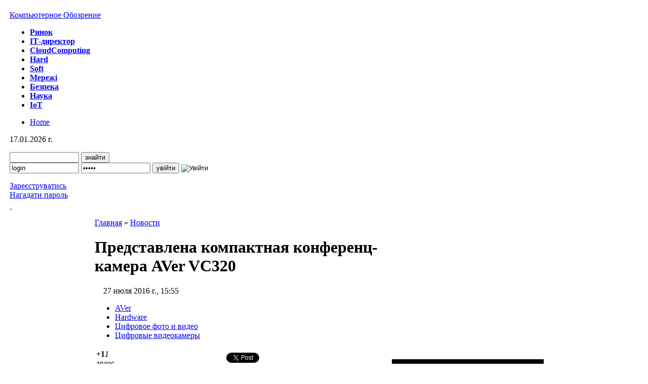

--- FILE ---
content_type: text/html; charset=utf-8
request_url: https://ko.com.ua/predstavlena_kompaktnaya_konferenc-kamera_aver_vc320_116414
body_size: 17504
content:



<!DOCTYPE html PUBLIC "-//W3C//DTD XHTML 1.0 Strict//EN" "http://www.w3.org/TR/xhtml1/DTD/xhtml1-strict.dtd">
<html xmlns="http://www.w3.org/1999/xhtml" lang="ru" xml:lang="ru">

<head>
<title>Представлена компактная конференц-камера AVer VC320 | Новости | Компьютерное Обозрение</title>
<meta name="title" content="Представлена компактная конференц-камера AVer VC320 | Новости | Компьютерное Обозрение" />
 <meta property="og:type" content="website"/>
 <meta property="og:title" content="Представлена компактная конференц-камера AVer VC320 | Новости | Компьютерное Обозрение"/>
 <meta name="description" content="Компания UTTC, авторизованный дистрибьютор AVer, сообщила о выходе новой портативной конференц-камеры формата «все в одном». Анонсированный продукт предназначен для небольших компаний, которые не могут себе позволить покупку системы формата Telepresence на «полстены». Отмечается" />
 <meta property="og:description" content="Компания UTTC, авторизованный дистрибьютор AVer, сообщила о выходе новой портативной конференц-камеры формата «все в одном». Анонсированный продукт предназначен для небольших компаний, которые не могут себе позволить покупку системы формата Telepresence на «полстены». Отмечается"/>
 <link rel="image_src" href="https://ko.com.ua/files/p/picture-3.gif" >
 <meta property="og:image" content="https://ko.com.ua/files/p/picture-3.gif"/>
 <link rel="canonical" href="https://ko.com.ua/predstavlena_kompaktnaya_konferenc-kamera_aver_vc320_116414" >
 <meta property="og:url" content="https://ko.com.ua/predstavlena_kompaktnaya_konferenc-kamera_aver_vc320_116414"/>
 <meta name="keywords" content="AVer, Hardware, Цифровое фото и видео, Цифровые видеокамеры, Представлена компактная конференц-камера AVer VC320" /><meta http-equiv="Content-Type" content="text/html; charset=utf-8" />
<meta name="application-name" content="Компьютерное Обозрение" />
<meta name="msapplication-tooltip" content="Компьютерное Обозрение" />
<meta name="msapplication-starturl" content="http://ko.com.ua/" />
<meta name="msapplication-window" content="width=1024;height=768" />
<meta name="msapplication-navbutton-color" content="red" />
<meta name="msapplication-task" content="name=Новости;action-uri=/news/;icon-uri=/favicon.ico" />
<meta name="msapplication-task" content="name=Блоги;action-uri=/blogs/;icon-uri=/favicon.ico" />
<meta name="msapplication-task" content="name=Колумнисты;action-uri=/columns/;icon-uri=/favicon.ico" />
<meta name="msapplication-task" content="name=Календарь событий;action-uri=/calendar/;icon-uri=/favicon.ico" />
<meta name="msapplication-task" content="name=Акции ИТ-компаний;action-uri=/marketing/;icon-uri=/favicon.ico" />

<script type="text/javascript">
    //<![CDATA[
var g_ext = null;
window.onload = function()
{
    try {
        if (window.external.msIsSiteMode()) {
            g_ext = window.external;
            if (g_ext){
            g_ext.msSiteModeClearJumpList();
            g_ext.msSiteModeCreateJumpList("Последние обновления");
            g_ext.msSiteModeAddJumpListItem("Китай заборонив використовувати ПЗ кібербезпеки з США та Ізраїлю ","/152368","/favicon.ico");
            g_ext.msSiteModeAddJumpListItem("BIT&amp;BIS-2026 відбудеться 19 лютого в Києві","/152373","/favicon.ico");
            g_ext.msSiteModeAddJumpListItem("BIT&amp;BIS-2026 ","/152375","/favicon.ico");
            g_ext.msSiteModeAddJumpListItem("Кабмін призначив Олександра Борнякова в.о. Міністра цифрової трансформації","/152374","/favicon.ico");
            g_ext.msSiteModeAddJumpListItem("Microsoft бере на себе витрати на електроенергію та дефіцит води задля порятунку АІ-інфраструктури","/152372","/favicon.ico");
            g_ext.msSiteModeAddJumpListItem("Ворожі хакери атакують Сили оборони, маскуючись під благодійні фонди","/152376","/favicon.ico");
            g_ext.msSiteModeAddJumpListItem("Lenovo поповнює екосистему пристроїв Yoga","/152377","/favicon.ico");
            g_ext.msSiteModeAddJumpListItem("Більшість українських компаній вже використовують штучний інтелект","/152385","/favicon.ico");
            g_ext.msSiteModeAddJumpListItem("TSMC: рекордний прибуток у 16 млрд дол. за квартал та п’ять нових заводів в Арізоні","/152386","/favicon.ico");
            g_ext.msSiteModeAddJumpListItem("З початку тижня піротехнічними підрозділами ДСНС знешкоджено 191 вибухонебезпечний предмет","/152387","/favicon.ico");
            g_ext.msSiteModeAddJumpListItem("Broadcom запускає платформу Wi-Fi 8","/152378","/favicon.ico");
            g_ext.msSiteModeAddJumpListItem("Уряд підтримав створення «цифрового дашборду» країни","/152388","/favicon.ico");
            g_ext.msSiteModeAddJumpListItem("TrendForce: спотові ціни на DDR4 злетіли майже на 10% через обмеження пропозиції з боку продавців","/152390","/favicon.ico");
            g_ext.msSiteModeAddJumpListItem("Капіталізація ASML вперше перевищила 500 млрд дол. ","/152389","/favicon.ico");
            g_ext.msSiteModeAddJumpListItem("Samsung та Intel представили SmartPower HDR: OLED-дисплеї споживатимуть на 22% менше енергії","/152380","/favicon.ico");
            g_ext.msSiteModeAddJumpListItem("Ajax Systems у 2025 році розширила портфоліо до 280 пристроїв безпеки, штат перевищив 5000 працівників","/152379","/favicon.ico");
            g_ext.msSiteModeAddJumpListItem("Cloudflare купує маркетплейс Human Native","/152391","/favicon.ico");
            g_ext.msSiteModeAddJumpListItem("Спокуси надування бульбашок","/152392","/favicon.ico");
            g_ext.msSiteModeAddJumpListItem("MSI представляє монітор MPG 272QRF X36 з технологією G-SYNC Pulsar","/152381","/favicon.ico");
            g_ext.msSiteModeAddJumpListItem("Викрито українських членів хакерської групи, що завдала сотні мільйонів євро збитків","/152393","/favicon.ico");

            g_ext.msSiteModeShowJumplist();
            }
        }
    }
    catch (ex) {
        // Fail silently.
    }
}    //]]>
</script>    
    
<link rel="shortcut icon" href="/favicon.ico" type="image/x-icon" />
<style type="text/css" media="header">@import "/sites/all/modules/blogs_banner/blogs_banner.css?1";</style>
<style type="text/css" media="header">@import "/sites/all/themes/ko/datepicker2.css";</style>
<style type="text/css" media="all">@import "/sites/all/modules/date/date.css";</style>
<style type="text/css" media="all">@import "/modules/node/node.css";</style>
<style type="text/css" media="all">@import "/modules/poll/poll.css";</style>
<style type="text/css" media="all">@import "/modules/system/defaults.css";</style>
<style type="text/css" media="all">@import "/modules/system/system.css";</style>
<style type="text/css" media="all">@import "/modules/user/user.css";</style>
<style type="text/css" media="all">@import "/sites/all/modules/cck/content.css";</style>
<style type="text/css" media="all">@import "/sites/all/modules/cck/fieldgroup.css";</style>
<style type="text/css" media="all">@import "/sites/all/modules/friender/friender.css";</style>
<style type="text/css" media="all">@import "/sites/all/modules/tagadelic/tagadelic.css";</style>
<style type="text/css" media="all">@import "/sites/all/modules/vote_up_down/vote_up_down.css";</style>
<style type="text/css" media="all">@import "/modules/comment/comment.css";</style>
<style type="text/css" media="all">@import "/sites/all/modules/advpoll/advpoll.css";</style>
<style type="text/css" media="all">@import "/sites/all/modules/tagselector/tagselector.css";</style>
<style type="text/css" media="all">@import "/sites/all/themes/ko/style.css?r=37";</style>
<script type="text/javascript">function __getTags() {return "AVer;Hardware;Цифровое фото и видео;Цифровые видеокамеры";}</script>
<!-- Google tag (gtag.js) -->
<script async src="https://www.googletagmanager.com/gtag/js?id=G-59LBG7BS2E"></script>
<script>
    window.dataLayer = window.dataLayer || [];
    function gtag(){dataLayer.push(arguments);}
    gtag("js", new Date());
    gtag("config", "G-59LBG7BS2E");
</script>
<script type="text/javascript" src="/misc/jquery.js"></script>
<script type="text/javascript" src="/misc/drupal.js"></script>
<script type="text/javascript" src="/sites/all/modules/blogs_banner/blogs_banner.js"></script>
<script type="text/javascript" src="/js/ui.datepicker.js"></script>
<script type="text/javascript" src="/sites/all/modules/search_sphinx/search_sphinx.js"></script>
<script type="text/javascript" src="/sites/all/modules/friender/ajax_friender.js"></script>
<script type="text/javascript" src="/sites/all/modules/tagselector/tagselector.js"></script>
<script type="text/javascript" src="/sites/all/modules/advpoll/advpoll-vote.js"></script>
<script type="text/javascript" src="/sites/all/modules/advpoll/jquery.form.js"></script>
<script type="text/javascript"> </script>
</head>

<body>
    
<!-- Container -->
<table class="container">
    <tbody>
        <tr>
            <!-- Left column -->
            <td class="left-column">
                &nbsp;
            </td>
            <!-- /Left column -->
                
            <!-- Center column -->
            <td class="center-column">

                <div class="gbg" style="background-color: #fff; width: 1058px; margin: 0 auto;">
                <!--
                <div style="width: 100%; height: 20px; margin-top: -20px;">
                    <script type="text/javascript" language="javascript">
                    bmN=navigator,bmD=document,bmD.cookie='b=b',i=0,bs=[],bm={v:172660,s:172660,t:6,c:bmD.cookie?1:0,n:Math.round((Math.random()* 1000000)),w:0};
                    for(var f=self;f!=f.parent;f=f.parent)bm.w++;
                    try{if(bmN.plugins&&bmN.mimeTypes.length&&(x=bmN.plugins['Shockwave Flash']))bm.m=parseInt(x.description.replace(/([a-zA-Z]|s)+/,''));
                    else for(var f=3;f<20;f++)if(eval('new ActiveXObject("ShockwaveFlash.ShockwaveFlash.'+f+'")'))bm.m=f}catch(e){;}
                    try{bm.y=bmN.javaEnabled()?1:0}catch(e){;}
                    try{bmS=screen;bm.v^=bm.d=bmS.colorDepth||bmS.pixelDepth;bm.v^=bm.r=bmS.width}catch(e){;}
                    r=bmD.referrer.slice(7);if(r&&r.split('/')[0]!=window.location.host){bm.f=escape(r);bm.v^=r.length}
                    bm.v^=window.location.href.length;for(var x in bm)if(x===''||x=='v'||x=='s'||x=='t'||x=='c'||x=='n'||x=='w'||x=='m'||x=='y'||x=='d'||x=='r'||x=='f')bs[i++]=x+bm[x];
                    bmD.write('<img src="https://c.bigmir.net/?'+bs.join('&')+'"  width="0" height="0" border="0" alt="bigmir)net TOP 100" title="bigmir)net TOP 100" />');
                    </script>
                </div>
                -->
                <div id="ad_top" style="padding: 0; margin: 0 auto 10px; text-align: center; background-color: #eee;">

                <div class="b728x90" style="padding: 0; margin: 0 auto;">
                    <center>
                    </center>

                </div>
                </div> 


                <div id="head">
                
                <span class="headed"><a href="/">Компьютерное Обозрение</a></span>                    
                <div id="tabs">
                <ul>
                <li class="tabs_market"><a rel="nofollow" href="/business/" title="Ринок"><span><b>Ринок</b></span></a></li>
<li class="tabs_dft"><a rel="nofollow" href="/cio/" title="IТ-директор"><span><b>IТ-директор</b></span></a></li>
<li class="tabs_cloud-ko"><a rel="nofollow" href="/cloud_computing/" title="CloudComputing"><span><b>CloudComputing</b></span></a></li>
<li class="tabs_hard"><a rel="nofollow" href="/hard/" title="Hard"><span><b>Hard</b></span></a></li>
<li class="tabs_soft"><a rel="nofollow" href="/software/" title="Soft"><span><b>Soft</b></span></a></li>
<li class="tabs_safe"><a rel="nofollow" href="/internet/" title="Мережі"><span><b>Мережі</b></span></a></li>
<li class="tabs_saf"><a rel="nofollow" href="/safety/" title="Безпека"><span><b>Безпека</b></span></a></li>
<li class="tabs_scie"><a rel="nofollow" href="/technology/" title="Наука"><span><b>Наука</b></span></a></li>
<li class="tabs_iot"><a rel="nofollow" href="/iot/" title="IoT"><span><b>IoT</b></span></a></li>
</ul> 
                </div>
                </div>

                <center>
                                    </center>
                <div id="logosearch">

                <ul class="nav3">
                <li class="home"><a href="/">Home</a></li>
                </ul>

                <p class="today">17.01.2026 г.</p>

                <div class="custom_search_block">
<form action="/search/all"  method="GET" >
<div class="inner">
<input type="text" maxlength="128" id="keys_to_search_main_id" name="keys_to_search_main" size="15" value="" class="inp" />
<input type="submit" name="op" value="знайти" class="btn" onclick="window.location.href='https://ko.com.ua/search/all/'+$('#keys_to_search_main_id').val(); return false;"/>
<!--<input type="image" name="form_id" class="btn_img" src="/sites/all/themes/ko/i/but_search_z.gif" alt="Знайти" title="Знайти" />-->
<input type="hidden" name="form_id" value="search_theme_form" />
<input type="hidden" name="form_token" value="f1c040f646ad840887c7419d31d1e27a" />
</div>
</form>
</div>
<div class="login-form">
<div class="custom_login_block">
<form action="/user/login?destination=predstavlena_kompaktnaya_konferenc-kamera_aver_vc320_116414" method="post" >
<div class="inner">
<input type="text" name="name" id="login-username" size="15" tabindex="1" class="inp login" value="login" onfocus="javascript:if(this.value=='login')this.value=''" onblur="javascript:if(this.value=='')this.value='login'" />
<input type="password" name="pass" id="login-password" size="15" tabindex="2" class="inp password" value="login" onfocus="javascript:if(this.value=='login')this.value=''" onblur="javascript:if(this.value=='')this.value='login'" />
<input type="submit" name="op" value="увійти" class="btn" tabindex="3" />
<input type="image" name="form_id" class="btn_img" src="/sites/all/themes/ko/i/but_search_z.gif" alt="Увійти" title="Увійти" tabindex="3" />
<input type="hidden" name="form_id" value="user_login" />
<p><a href="/user/register" >Зареєструватись</a><br /><a href="/user/password" >Нагадати&nbsp;пароль</a></p>
</div>
</form>
</div>
</div>
                        <p class="read_tools">
                            <a title="Facebook" target="_blank" class="facebook_link" href="https://www.facebook.com/ko.com.ua"></a>
                            <a href="https://twitter.com/ko_online" title="Twitter" class="twitter" target="_blank"></a>
                            <a href="https://t.me/ko_ua" class="telegram" style="background: url(/sites/all/themes/ko/i/telegram18x18.png) no-repeat 0px 0px;" title="Telegram" target="_blank"></a>
                            <a href="https://www.linkedin.com/company/computer-review-ua" class="linkedin" title="LinkedIn" target="_blank"></a>
                            <a href="/rss" class="rss" alt="RSS" title="RSS"></a>
                        </p></div>
`   
                
                <table class="layout_table">
                <tr>
                <td class="layout_left_column" rowspan="2">
                <div class="u_menu">
<ul class="menu">
<li class="leaf"><a href="/blogs" title="Блог редакции журнала">Блоги</a></li>
<li class="leaf"><a href="/news" title="Новости компьютерного мира">Новини</a></li>
<li class="leaf"><a href="/allarticles" title="Статьи компьютерного мира">Статті</a></li>
<li class="leaf"><a href="/columns">Колумністи</a></li>
<li class="leaf"><a href="/forum" title="Форум">Форум</a></li>
<li class="leaf"><a href="/calendar">Календар подій</a></li>
<li class="leaf"><a href="/marketing" title="Акції ІТ-компаній">Акції ІТ-компаній</a></li>
<li class="leaf"><a href="/allcomments">Список коментарів</a></li>
<li class="leaf"><a href="/tracker">Останні записи</a></li>
<li class="leaf"><a href="/user/register">Реєстрація</a></li>
<li class="leaf"><a href="/rss">RSS-канали</a></li>

</ul>
</div><div><br />
<span style="color: red; font-family: Tahoma; font-weight: 800; font-size: 15px;">СПЕЦ</span><span style="color: red; font-family: Tahoma; font-weight: 800; font-size: 15px;">І</span><span style="color: red; font-family: Tahoma; font-weight: 800; font-size: 15px;">АЛЬНІ<br />
ПАРТНЕРИ<br />
ПРОЕКТУ</span></div>
<div class="u_menu"><br />
<ul>
    <li><a href="/check_point" title="Check Point">Check Point</a></li>
    <li><a href="/entry" title="Entry">Entry</a></li>
    <li><a href="/hpe" title="HPE">HPE</a></li>
    <!--<li><a href="/gigacloud" title="GigaCloud">GigaCloud</a></li>-->     <!--<li><a href="/elcore" title="Elcore">Elcore</a></li>-->     <!--<li><a href="/lenovo_isg" title="Lenovo ISG">Lenovo ISG</a></li>
    <!--<li><a href="/hgst" title="Ultrastar WD">Ultrastar WD</a></li>-->     <!--<li><a href="/hpe" title="HPE">HPE</a></li>-->     <!--<li><a href="/qnap" title="QNAP">QNAP</a></li>
    <!--<li><a href="/smart" title="SMART business">SMART business</a></li>
    <!--<li><a title="WD" href="/wd">WD</a></li>--> </ul>
    </div><div class="poll_container"><h2></h2><h3><a href="/chi_vikoristovuye_vasha_kompaniya_chatgpt_v_roboti_143767">Чи використовує ваша компанія ChatGPT в роботі?</a></h3><form action="/chi_vikoristovuye_vasha_kompaniya_chatgpt_v_roboti_143767"  method="post" id="advpoll-voting-binary-form-0" class="advpoll-vote">
<div><div class="poll">
<input type="hidden" name="ajax" id="edit-ajax" value=""  class="ajax" />
<div class="vote-choices"><div class="form-checkboxes"><div class="form-item">
 <label class="option"><input type="checkbox" name="choice[278]" id="edit-choice-278" value="278"   class="form-checkbox" /> Почали використовувати минулого року</label>
</div>
<div class="form-item">
 <label class="option"><input type="checkbox" name="choice[279]" id="edit-choice-279" value="279"   class="form-checkbox" /> Плануємо використовувати</label>
</div>
<div class="form-item">
 <label class="option"><input type="checkbox" name="choice[280]" id="edit-choice-280" value="280"   class="form-checkbox" /> Використовуємо аналог</label>
</div>
<div class="form-item">
 <label class="option"><input type="checkbox" name="choice[281]" id="edit-choice-281" value="281"   class="form-checkbox" /> Не маємо потреби та не бачимо необхідності</label>
</div>
</div></div><input type="hidden" name="nid" id="edit-nid" value="143767"  class="edit-nid" />
<input type="submit" name="op" id="edit-vote" value="Проголосовать"  id="edit-vote-binary-0" class="form-submit" />
<input type="hidden" name="form_id" id="edit-advpoll-voting-binary-form" value="advpoll_voting_binary_form"  />
</div>

</div></form>
<ul class="links"><li class="first comment_comments"><a href="/chi_vikoristovuye_vasha_kompaniya_chatgpt_v_roboti_143767#comments" title="Перейти к первому комментарию." class="comment_comments"> Комментариев:1</a></li><li class="0"><a href="/polls" title="Посмотреть список голосований на этом сайте." class="0">Другие опросы</a></li>
      <li class="last 1"><a href="/node/143767/results" title="Посмотреть результаты опроса." class="1">Результаты</a></li>
      </ul></div>
    <div class="one_column_block">
            <h2 class="ko_style">
                <span>Колонка</span>
            </h2>
            <div class="inner">
                <div class="userpic">
                    <a href="/columns/104" class="black" title="Геннадий Армашула">
                        <img style="border-bottom: 1px solid rgb(187, 187, 187);" src="/files/p/picture-104-big.jpg">
                        <p>Геннадий<br>Армашула</p>
                    </a>
                </div>
                <a href="/trest_kotoryj_lopnul_136766">Трест, который лопнул</a>
            </div>
    </div>
    <!-- begin_of_the_year -->
<div class="of_the_year">
<div class="cio">
<h4><a href="https://ko.com.ua/best-cio">BEST CIO</a></h4>
<p>Определение наиболее профессиональных ИТ-управленцев, лидеров и экспертов в своих отраслях</p>
</div>
<div class="man">
<h4><a href="/person_of_the_year">Человек года</a></h4>
<p>Кто внес наибольший вклад в развитие украинского ИТ-рынка.<br />
<!--<a href="/choice2007">Принять участие в голосовании</a>--><!--Премии &laquo;Человек года&raquo; удостаиваются личности, оказавшие наибольшее влияние на&nbsp;развитие украинского IT-рынка--></p>
</div>
<div class="product">
<h4><a href="/product_of_the_year">Продукт года</a></h4>
<p>Награды &laquo;Продукт года&raquo; еженедельника &laquo;Компьютерное обозрение&raquo; за наиболее выдающиеся ИТ-товары</p>
</div>
</div>                </td>

                <td class="td_v_border" rowspan="2">&nbsp;</td>

                <td class="layout_center_column" rowspan="2">
                <div  id="block-banner-1">
    <div class="content"><!-- Banner under condent mark --></div>
 </div>
<div class="breadcrumb"><a href="/">Главная</a> » <a href="/news">Новости</a></div><h1>Представлена компактная конференц-камера AVer VC320</h1><div class="tabs"></div><div class="node">
        <span class="submitted" style="font-family: Tahoma; padding: 4px 0 0 17px; background: #fff url(/sites/all/themes/ko/i/ico_calendar.gif) no-repeat 0px 5px;">27&nbsp;июля 2016 г., 15:55</span>
    <span class="taxonomy"><ul class="links inline"><li class="first taxonomy_term_8140"><a href="/taxonomy/term/8140" rel="tag" title="" class="taxonomy_term_8140">AVer</a></li>
<li class="taxonomy_term_11"><a href="/taxonomy/term/11" rel="tag" title="" class="taxonomy_term_11">Hardware</a></li>
<li class="taxonomy_term_40"><a href="/taxonomy/term/40" rel="tag" title="" class="taxonomy_term_40">Цифровое фото и видео</a></li>
<li class="last taxonomy_term_76"><a href="/taxonomy/term/76" rel="tag" title="" class="taxonomy_term_76">Цифровые видеокамеры</a></li>
</ul></span>

<div class="content"><script type="text/javascript" src="https://cdn.topsy.com/topsy.js?init=topsyWidgetCreator"></script>
                    <table class="vote-up-down-widget"><tr><td class="bally"><span id="vote_points_116414" class="vote-points"><b>+1</b><i>1<br />голос</i></span></td><td class="ruki"><span class="up-inact" title="Зарегистрируйтесь, чтобы иметь возможность голосовать" onClick="window.location = '/user'"></span></td><td class="ruki"><span class="down-inact" title="Зарегистрируйтесь, чтобы иметь возможность голосовать" onClick="window.location = '/user'"></span></td><td>
        <div class="soc-box">
            <div class="soc-counter">
                <noindex>
                    <span><iframe src="https://www.facebook.com/plugins/like.php?href=https://ko.com.ua/116414&width=204&layout=button_count&action=like&size=small&show_faces=false&share=true&height=21&appId" width="191" height="21" style="border:none;overflow:hidden;margin-right:14px" scrolling="no" frameborder="0" allowTransparency="true" allow="encrypted-media"></iframe></span>
                    
                    <a rel="nofollow" href="https://twitter.com/share" class="twitter-share-button" data-counturl="https://ko.com.ua/predstavlena_kompaktnaya_konferenc-kamera_aver_vc320_116414" data-count="horizontal" data-text="Представлена компактная конференц-камера AVer VC320"  data-via="ko_online" data-lang="en">Tweet</a><script type="text/javascript" src="https://platform.twitter.com/widgets.js"></script>

                    <script type="text/javascript" src="https://apis.google.com/js/plusone.js">
                      {lang: "ru"}
                    </script>
                    <g:plusone size="medium" href="https://ko.com.ua/116414"></g:plusone>

                </noindex>
            </div>
        </div>
        </td></tr></table><p align="center"><img width="530" alt="Представлена компактная конференц-камера AVer VC320" title="Представлена компактная конференц-камера AVer VC320" src="/files/u16/images_2aver.jpg" /></p>
<p>Компания UTTC, авторизованный дистрибьютор AVer, сообщила о выходе новой портативной конференц-камеры формата &laquo;все в одном&raquo;.<br />
<br />
Анонсированный продукт предназначен для небольших компаний, которые не могут себе позволить покупку системы формата Telepresence на &laquo;полстены&raquo;. Отмечается, что AVer VC320 отлично подходит для небольших залов и рабочих групп от 2 до 8 человек, обеспечивая передачу видео с разрешением Full HD 1080p (30 кадров в секуну) и с кристально чистой передачей голоса.<br />
<br />
Достаточно соединить VC320 USB-кабелем с ПК и пользователи смогут организовать аудио- и видеосвязь на основе облачной или веб-платформы. Благодаря интерфейсам NFC и Bluetooth обеспечивается совместное использование экрана. Сотрудники могут вести трансляцию презентаций, видеоматериалов, содержимого электронных таблиц или Интернет-контента с личных мобильных устройств на ТВ-экраны через беспроводное соединение с камерой VC320. <br />
<br />
Новинка имеет компактный дизайн (65x100x300 мм) и автономное питание &ndash; ее можно взять с собой для обеспечения высокого качества связи, как в офисе, так и в путешествии. С полностью заряженной батареей можно выполнять вызовы в течение 2 часов без необходимости подключения к электросети. Камера обладает функциями поворота, наклона и зума, оснащена встроенным микрофоном и динамиком. В поставке с камерой идет пульт дистанционного управления.<br />
<br />
Как сообщила компания UTTC, поставки камеры VC320 начнуться в Украину в сентябре.</p>
<p><iframe width="530" height="315" frameborder="0" src="https://www.youtube.com/embed/16tNCAurkjg" allowfullscreen=""></iframe></p><p style="font-size: 1.3em;margin: 2em 0 1em 0;"><strong><a style="color: #d00;" href="https://ko.com.ua/151153"> Стратегія охолодження ЦОД для епохи AI
 </a></strong></p><script type="text/javascript" src="https://cdn.topsy.com/topsy.js?init=topsyWidgetCreator"></script>
                    <table class="vote-up-down-widget"><tr><td class="bally"><span id="vote_points_116414" class="vote-points"><b>+1</b><i>1<br />голос</i></span></td><td class="ruki"><span class="up-inact" title="Зарегистрируйтесь, чтобы иметь возможность голосовать" onClick="window.location = '/user'"></span></td><td class="ruki"><span class="down-inact" title="Зарегистрируйтесь, чтобы иметь возможность голосовать" onClick="window.location = '/user'"></span></td><td>
        <div class="soc-box">
            <div class="soc-counter">
                <noindex>
                    <span><iframe src="https://www.facebook.com/plugins/like.php?href=https://ko.com.ua/116414&width=204&layout=button_count&action=like&size=small&show_faces=false&share=true&height=21&appId" width="191" height="21" style="border:none;overflow:hidden;margin-right:14px" scrolling="no" frameborder="0" allowTransparency="true" allow="encrypted-media"></iframe></span>
                    
                    <a rel="nofollow" href="https://twitter.com/share" class="twitter-share-button" data-counturl="https://ko.com.ua/predstavlena_kompaktnaya_konferenc-kamera_aver_vc320_116414" data-count="horizontal" data-text="Представлена компактная конференц-камера AVer VC320"  data-via="ko_online" data-lang="en">Tweet</a><script type="text/javascript" src="https://platform.twitter.com/widgets.js"></script>

                    <script type="text/javascript" src="https://apis.google.com/js/plusone.js">
                      {lang: "ru"}
                    </script>
                    <g:plusone size="medium" href="https://ko.com.ua/116414"></g:plusone>

                </noindex>
            </div>
        </div>
        </td></tr></table><div class="prev-next-news">
                    <div class="prev">
                        <h5>Попередня новина</h5>
                        <h3><a href="/analog_devices_priobretaet_linear_technology_za_14_8_mlrd_doll_116417">Analog Devices приобретает Linear Technology за 14,8 млрд долл</a></h3>
                        </div>  <div class="next">
                        <h5>Наступна новина</h5>
                        <h3><a href="/google_umenshila_razmer_prilozhenij_i_obnovlenij_v_google_play_116415">Google уменьшила размер приложений и обновлений в Google Play</a></h3>
                        </div>
                    <br class="cb" />
                    </div></div>
<p style="margin: 15px 0 15px 0; background: #f4f4f4; padding: 5px 0; clear: both;" class="np">
            <img src="/sites/all/themes/ko/i/ico_print.gif" width="11" height="11" style="vertical-align: middle; margin: 0 5px 0 15px;" />
            <a href="#" onclick="javascript: window.print(); return false;">Напечатать</a>
            <a href="https://www.oki.com/ua/printing" target="blank"><img src="/sites/all/themes/ko/i/oki-print.jpg" style="vertical-align: middle; margin: 0 0 0 7px;" /></a> <!--XB-edit OKI-print-->
            <img src="/sites/all/themes/ko/i/ico_email.gif" width="11" height="11" style="vertical-align: middle; margin: 0 5px 0 15px;" />
            <a href="/tellafriend/?a=116414">Отправить другу</a>
            </p>
            <p style="margin: 15px 0 15px 10px; padding: 5px 0; clear: both;" class="np"><!--<a href="http://www.powerwalker.ua/" target="_blank"><img src="/files/image/PowerWalker_middle_content.png"></a>--></p>
<!-- Banner middle content mark -->
<h2 class="ko_style np"><span>Читайте также</span></h2>
<div class="one_blog_block all_other_blogs np">
                            <div class="inner">
<div class="item-list"><ul>
<li><a href="/videoterminal_aver_vb370a_na_bazi_android_vzhe_v_ukrayini_151663">Відеотермінал AVer VB370A на базі Android вже в Україні</a>&nbsp;&bull;&nbsp;<i>[27&nbsp;октября 2025 г.]</i></i></li>
<li><a href="/asus_proart_ta_gopro_ob_yednuyut_zusillya_dlya_optimizaciyi_robochih_procesiv_dlya_tvorciv_video_za_dopomogoyu_ai_151520">ASUS ProArt та GoPro об&#039;єднують зусилля для оптимізації робочих процесів для творців відео за допомогою AI</a>&nbsp;&bull;&nbsp;<i>[10&nbsp;октября 2025 г.]</i></i></li>
<li><a href="/apple_zapatentuvala_datchik_zobrazhennya_z_dinamichnim_diapazonom_20_stupeniv_150661">Apple запатентувала датчик зображення з динамічним діапазоном 20 ступенів</a>&nbsp;&bull;&nbsp;<i>[4&nbsp;июля 2025 г.]</i></i></li>
<li><a href="/booktek_nove_im_ya_linijki_knizhkovih_skaneriv_vid_nimeckogo_virobnika_150498">BookTEK – нове ім’я лінійки книжкових сканерів від німецького виробника</a>&nbsp;&bull;&nbsp;<i>[18&nbsp;июня 2025 г.]</i></i></li>
<li><a href="/ubiquiti_predstavlyaye_novi_ptz-kameri_dlya_video_sposterezhennya_yak_u_primishhenni_tak_i_nazovni_150499">Ubiquiti представляє нові PTZ-камери для відео спостереження як у приміщенні, так і назовні</a>&nbsp;&bull;&nbsp;<i>[18&nbsp;июня 2025 г.]</i></i></li>
</ul></div>
</div></div></div>
<div class="links"><ul class="links inline"><li class="first comment_forbidden"><span class="comment_forbidden"><a href="/user/login?destination=node/116414%2523comment_form">Войдите</a> или <a href="/user/register?destination=node/116414%2523comment_form">зарегистрируйтесь</a>, чтобы вы могли писать комментарии</span></li>
<li class="subscribe_add_type"><a href="/subscribe/type/news/116414" title="Subscribe to this type" class="subscribe_add_type">Подписаться на тип материалов: Новости</a></li>
<li class="last subscribe_add_node"><a href="/subscribe/comments/116414" title="Подписаться на комментарии" class="subscribe_add_node">Подписаться на обсуждение сообщения</a></li>
</ul></div></div>



<div id="comments"></div>
                </td>

                <td class="td_v_border" rowspan="2">&nbsp;</td>

                <td class="layout_right_column">

                <div style="margin: 0 0 10px 0;">
                </div>

                <div style="margin: 0 0 10px 0;">
                </div>

                <p><a href="https://www.se.com/ua/uk/about-us/newsroom/news/press-releases/schneider-electric-%D0%BF%D1%80%D0%B5%D0%B4%D1%81%D1%82%D0%B0%D0%B2%D0%B8%D0%BB%D0%B0-%D0%BF%D0%BE%D1%80%D1%82%D1%84%D0%BE%D0%BB%D1%96%D0%BE-%D1%80%D1%96%D1%88%D0%B5%D0%BD%D1%8C-%D1%96%D0%B7-%D1%80%D1%96%D0%B4%D0%B8%D0%BD%D0%BD%D0%BE%D0%B3%D0%BE-%D0%BE%D1%85%D0%BE%D0%BB%D0%BE%D0%B4%D0%B6%D0%B5%D0%BD%D0%BD%D1%8F-%D1%81%D0%BF%D1%96%D0%BB%D1%8C%D0%BD%D0%BE-%D0%B7-motivair-68f76d3b1832622f93019afc" rel="nofollow"  rel="noopener noreferrer nofollow" target="_blank"><img src="/files/u16/Motivair25.jpg" title=" Ukraine" alt="Ukraine" /></a></p>
<div  id="block-banner-2">
    <div class="content"><!-- Banner right bottom mark --></div>
 </div>
<div class="popular_na" style="background: none;"><h2 class="ko_style"><span>Останні обговорення</span></h2><ul><li><a href="/cikavi_zmini_v_macos_ios_ipados_26_152245">Цікаві зміни в macOS/iOS/iPadOS 26 [1]</a></li><li><a href="/pidsumki_roku_u_vajb-kodingu_152242">Підсумки року у вайб-кодингу [1]</a></li><li><a href="/ai_viperediv_majning_bitkoyiniv_2024_roku_za_energospozhivannyam_152161">AI випередив майнінг біткоїнів 2024 року за енергоспоживанням [1]</a></li><li><a href="/vibori_brauzeriv_152160">Вибори браузерів [1]</a></li><li><a href="/vashomu_biznesu_potriben_ai_chi_virishennya_problemi_152142">Вашому бізнесу потрібен AI чи дійсно вирішення проблеми? [1]</a></li><li><a href="/analitika_milenialiv_151935">Аналітика міленіалів [1]</a></li></ul></div><div class="popular_na"><h2 class="ko_style"><span>ТОП-новости</span></h2>
<ul><b class="news-week-visible" id="button-news-week">
    <a href="" onclick="
if (document.getElementById('news-week-list')) document.getElementById('news-week-list').style.display='none';
if (document.getElementById('news-month-list')) document.getElementById('news-month-list').style.display='none';
if (document.getElementById('news-year-list')) document.getElementById('news-year-list').style.display='none';
if (document.getElementById('button-news-week')) document.getElementById('button-news-week').className='news-week-hidden';
if (document.getElementById('button-news-month')) document.getElementById('button-news-month').className='news-month-hidden';
if (document.getElementById('button-news-year')) document.getElementById('button-news-year').className='news-year-hidden';
    document.getElementById('news-week-list').style.display='';
    document.getElementById('button-news-week').className='news-week-visible';
    return false;" >за тиждень</a></b><b class="news-month-hidden" id="button-news-month">
    <a href="" onclick="
if (document.getElementById('news-week-list')) document.getElementById('news-week-list').style.display='none';
if (document.getElementById('news-month-list')) document.getElementById('news-month-list').style.display='none';
if (document.getElementById('news-year-list')) document.getElementById('news-year-list').style.display='none';
if (document.getElementById('button-news-week')) document.getElementById('button-news-week').className='news-week-hidden';
if (document.getElementById('button-news-month')) document.getElementById('button-news-month').className='news-month-hidden';
if (document.getElementById('button-news-year')) document.getElementById('button-news-year').className='news-year-hidden';
    document.getElementById('news-month-list').style.display='';
    document.getElementById('button-news-month').className='news-month-visible';
    return false;" >за місяць</a></b><b class="news-year-hidden" id="button-news-year">
    <a href="" onclick="
if (document.getElementById('news-week-list')) document.getElementById('news-week-list').style.display='none';
if (document.getElementById('news-month-list')) document.getElementById('news-month-list').style.display='none';
if (document.getElementById('news-year-list')) document.getElementById('news-year-list').style.display='none';
if (document.getElementById('button-news-week')) document.getElementById('button-news-week').className='news-week-hidden';
if (document.getElementById('button-news-month')) document.getElementById('button-news-month').className='news-month-hidden';
if (document.getElementById('button-news-year')) document.getElementById('button-news-year').className='news-year-hidden';
    document.getElementById('news-year-list').style.display='';
    document.getElementById('button-news-year').className='news-year-visible';
    return false;" >за рік</a></b> <div id="news-week-list" style="display:default;"><!-- news-week-list --><li><a href="/starlink_podvoyit_orbitalne_ugrupovannya_spacex_otrimala_dozvil_na_zapusk_shhe_7500_suputnikiv_152336">Starlink подвоїть орбітальне угруповання: SpaceX отримала дозвіл на запуск ще 7500 супутників</a></li><li><a href="/trendforce_pam_yat_hbm4_stane_mejnstrimom_u_drugij_polovini_2026_roku_popri_zrostannya_cin_152337">TrendForce: пам&#039;ять HBM4 стане мейнстримом у другій половині 2026 року попри зростання цін</a></li><li><a href="/za_rik_analitiki_ponad_26_raziv_vidznachili_liderstvo_rishen_check_point_152357">За рік аналітики понад 26 разів відзначили лідерство рішень Check Point</a></li></div><div id="news-month-list" style="display:none;"><!-- news-month-list --><li><a href="/dopomozhit_zsu_ta_ukrayini_140461">Допоможіть ЗСУ та Україні</a></li><li><a href="/intel_predstavila_procesori_core_ultra_series_3_yaki_vigotovlyayutsya_po_tehprocesu_18a_152291">Intel випустила процесори Core Ultra Series 3, які виготовляються  по техпроцесу 18A</a></li><li><a href="/kinec_epohi_c_u_windows_microsoft_planuye_povnistyu_perepisati_miljoni_ryadkiv_kodu_152209">Кінець епохи C++ у Windows: Microsoft планує повністю переписати мільйони рядків коду</a></li><li><a href="/lenovo_predstavila_serveri_thinksystem_ta_thinkedge_dlya_mittyevogo_ai-inferensu_152303">Lenovo представила сервери ThinkSystem та ThinkEdge для миттєвого АІ-інференсу</a></li><li><a href="/ukrzaliznicya_testuye_starlink_u_poyizdah_dalekogo_spoluchennya_120_grn_bezlimitu_za_dobu_152306">Укрзалізниця тестує Starlink у поїздах далекого сполучення</a></li><li><a href="/startuvav_best_cio_2025_reyestraciya_vidkrita_152246">Стартував BEST CIO 2025. Реєстрація відкрита!</a></li></div><div id="news-year-list" style="display:none;"><!-- news-year-list --><li><a href="/dopomozhit_zsu_ta_ukrayini_140461">Допоможіть ЗСУ та Україні</a></li><li><a href="/vidannyu_komp_yuternij_oglyad_vipovnilosya_30_rokiv_150177">Виданню «Комп&#039;ютерний Огляд» виповнилося 30 років!</a></li><li><a href="/vidkrito_reyestraciyu_u_proekti_best_cio_2024_149071">Продовжується реєстрація у проекті BEST CIO 2024!</a></li><li><a href="/pidtrimuyemo_stvorennya_mobilnogo_vuzla_zv_yazku_ppo_149527">Підтримуємо створення мобільного вузла зв’язку ППО!</a></li><li><a href="/amazon_prezentuvala_gigabitnu_ultra_-_terminal_dlya_svogo_suputnikovogo_zv_yazku_151943">Amazon презентувала гігабітну &quot;Ultra&quot; - термінал для свого супутникового звʼязку </a></li><li><a href="/u_chipah_apple_znajdeno_novi_mozhlivosti_dlya_zlomu_149316">У чипах Apple знайдено нові можливості для злому</a></li></div></ul></div><style>
.news-week-visible a, .news-month-visible a, .news-year-visible a {padding-left: 13px; font-weight: normal; color: #DD0000; line-height: 2em;}
.news-week-hidden a,  .news-month-hidden a,  .news-year-hidden a {padding-left: 13px; font-weight: normal; color: #FFC4C4; line-height: 2em;}
</style><div class="popular_na"><h2 class="ko_style"><span>ТОП-блоги</span></h2>
<ul><b class="blogs-week-visible" id="button-blogs-week">
    <a href="" onclick="
if (document.getElementById('blogs-week-list')) document.getElementById('blogs-week-list').style.display='none';
if (document.getElementById('blogs-month-list')) document.getElementById('blogs-month-list').style.display='none';
if (document.getElementById('blogs-year-list')) document.getElementById('blogs-year-list').style.display='none';
if (document.getElementById('button-blogs-week')) document.getElementById('button-blogs-week').className='blogs-week-hidden';
if (document.getElementById('button-blogs-month')) document.getElementById('button-blogs-month').className='blogs-month-hidden';
if (document.getElementById('button-blogs-year')) document.getElementById('button-blogs-year').className='blogs-year-hidden';
    document.getElementById('blogs-week-list').style.display='';
    document.getElementById('button-blogs-week').className='blogs-week-visible';
    return false;" >за тиждень</a></b><b class="blogs-month-hidden" id="button-blogs-month">
    <a href="" onclick="
if (document.getElementById('blogs-week-list')) document.getElementById('blogs-week-list').style.display='none';
if (document.getElementById('blogs-month-list')) document.getElementById('blogs-month-list').style.display='none';
if (document.getElementById('blogs-year-list')) document.getElementById('blogs-year-list').style.display='none';
if (document.getElementById('button-blogs-week')) document.getElementById('button-blogs-week').className='blogs-week-hidden';
if (document.getElementById('button-blogs-month')) document.getElementById('button-blogs-month').className='blogs-month-hidden';
if (document.getElementById('button-blogs-year')) document.getElementById('button-blogs-year').className='blogs-year-hidden';
    document.getElementById('blogs-month-list').style.display='';
    document.getElementById('button-blogs-month').className='blogs-month-visible';
    return false;" >за місяць</a></b><b class="blogs-year-hidden" id="button-blogs-year">
    <a href="" onclick="
if (document.getElementById('blogs-week-list')) document.getElementById('blogs-week-list').style.display='none';
if (document.getElementById('blogs-month-list')) document.getElementById('blogs-month-list').style.display='none';
if (document.getElementById('blogs-year-list')) document.getElementById('blogs-year-list').style.display='none';
if (document.getElementById('button-blogs-week')) document.getElementById('button-blogs-week').className='blogs-week-hidden';
if (document.getElementById('button-blogs-month')) document.getElementById('button-blogs-month').className='blogs-month-hidden';
if (document.getElementById('button-blogs-year')) document.getElementById('button-blogs-year').className='blogs-year-hidden';
    document.getElementById('blogs-year-list').style.display='';
    document.getElementById('button-blogs-year').className='blogs-year-visible';
    return false;" >за рік</a></b> <div id="blogs-week-list" style="display:default;"><!-- blogs-week-list --><li><a href="/shho_stoyit_za_novoyu_platformoyu_pam_yati_nvidia_152356">Що стоїть за новою платформою пам&#039;яті NVIDIA</a></li><li><a href="/test_llm_na_krashhe_znannya_ukrayinskoyi_152365">Тест LLM на краще знання української</a></li><li><a href="/simplestealth_-_persha_ai-oriyentovana_zagroza_dlya_macos_152348">SimpleStealth - перша AI-орієнтована загроза для macOS</a></li><li><a href="/bilshist_ukrayinskih_kompanij_vzhe_vikoristovuyut_shtuchnij_intelekt_152385">Більшість українських компаній вже використовують штучний інтелект</a></li><li><a href="/spokusi_naduvannya_bulbashok_152392">Спокуси надування бульбашок</a></li></div><div id="blogs-month-list" style="display:none;"><!-- blogs-month-list --><li><a href="/z_novim_2026-m_rokom_152262">З Новим 2026-м роком!</a></li><li><a href="/2d-tranzistori_stayut_na_krok_blizhche_do_masovogo_virobnictva_152143">2D-транзистори стають на крок ближче до масового виробництва</a></li><li><a href="/cikavi_zmini_v_macos_ios_ipados_26_152245">Цікаві зміни в macOS/iOS/iPadOS 26</a></li><li><a href="/pidsumki_roku_u_vajb-kodingu_152242">Підсумки року у вайб-кодингу</a></li><li><a href="/vibori_brauzeriv_152160">Вибори браузерів</a></li><li><a href="/sim_trendiv_kiberbezpeki_na_2026_rik_152188">Сім трендів кібербезпеки на 2026 рік</a></li></div><div id="blogs-year-list" style="display:none;"><!-- blogs-year-list --><li><a href="/persha_cifrova_kamera_istoriya_stivena_sassona_152028">Перша цифрова камера: історія Стівена Сассона</a></li><li><a href="/z_novim_2026-m_rokom_152262">З Новим 2026-м роком!</a></li><li><a href="/pravedniki_ta_pastiri_egoyistichnogo_svitu_151346">Праведники та пастирі егоїстичного світу</a></li><li><a href="/dlya_chogo_displeyu_chastota_onovlennya_v_1_mln_kadriv_v_sekundu_150548">Для чого дисплею частота оновлення в 1 млн кадрів в секунду</a></li><li><a href="/ekskursiya_na_ai-fabriku_151349">Екскурсія на AI-фабрику</a></li><li><a href="/openai_peregrupovuyetsya_cherez_konkurenciyu_z_google_152015">OpenAI перегруповується через конкуренцію з Google</a></li></div></ul></div><style>
.blogs-week-visible a, .blogs-month-visible a, .blogs-year-visible a {padding-left: 13px; font-weight: normal; color: #DD0000; line-height: 2em;}
.blogs-week-hidden a,  .blogs-month-hidden a,  .blogs-year-hidden a {padding-left: 13px; font-weight: normal; color: #FFC4C4; line-height: 2em;}
</style><div class="popular_na"><h2 class="ko_style"><span>ТОП-статьи</span></h2>
<ul><b class="articles-month-visible" id="button-articles-month">
    <a href="" onclick="
if (document.getElementById('articles-week-list')) document.getElementById('articles-week-list').style.display='none';
if (document.getElementById('articles-month-list')) document.getElementById('articles-month-list').style.display='none';
if (document.getElementById('articles-year-list')) document.getElementById('articles-year-list').style.display='none';
if (document.getElementById('button-articles-week')) document.getElementById('button-articles-week').className='articles-week-hidden';
if (document.getElementById('button-articles-month')) document.getElementById('button-articles-month').className='articles-month-hidden';
if (document.getElementById('button-articles-year')) document.getElementById('button-articles-year').className='articles-year-hidden';
    document.getElementById('articles-month-list').style.display='';
    document.getElementById('button-articles-month').className='articles-month-visible';
    return false;" >за місяць</a></b><b class="articles-year-hidden" id="button-articles-year">
    <a href="" onclick="
if (document.getElementById('articles-week-list')) document.getElementById('articles-week-list').style.display='none';
if (document.getElementById('articles-month-list')) document.getElementById('articles-month-list').style.display='none';
if (document.getElementById('articles-year-list')) document.getElementById('articles-year-list').style.display='none';
if (document.getElementById('button-articles-week')) document.getElementById('button-articles-week').className='articles-week-hidden';
if (document.getElementById('button-articles-month')) document.getElementById('button-articles-month').className='articles-month-hidden';
if (document.getElementById('button-articles-year')) document.getElementById('button-articles-year').className='articles-year-hidden';
    document.getElementById('articles-year-list').style.display='';
    document.getElementById('button-articles-year').className='articles-year-visible';
    return false;" >за рік</a></b> <div id="articles-month-list" style="display:default;"><!-- articles-month-list --><li><a href="/a_suddi_hto_komu_doviryati_u_vibori_kiberzahistu_gartner_mitre_chi_realnim_testam_152098">А судді хто? Кому довіряти у виборі кіберзахисту: Gartner, MITRE чи реальним тестам</a></li><li><a href="/chomu_groq_nastilki_vazhlivij_dlya_nvidia_152234">Чому актив Groq настільки важливий для Nvidia?</a></li><li><a href="/ces_2026_samsung_perevodit_av_u_rezhim_ai-kompanjona_152311">CES 2026: Samsung переводить AV у режим «AI-компаньйона»</a></li><li><a href="/hpe_discover_barcelona_2025_novij_stek_navkolo_ai_-_vid_merezhi_do_danih_152352">HPE Discover Barcelona 2025: «новий стек» навколо AI - від мережі до даних</a></li><li><a href="/desyat_tehnologichnih_trendiv_2026_roku_vid_trendforce_ai_zminyuye_globalnij_landshaft_152165">Десять технологічних трендів 2026 року від TrendForce: AI змінює глобальний ландшафт</a></li><li><a href="/vid_aol_do_ellisona_tehnologichna_karma_warner_bros_152189">Від AOL до Еллісона: технологічна карма Warner Bros.</a></li></div><div id="articles-year-list" style="display:none;"><!-- articles-year-list --><li><a href="/fotoreportazh_za_pidsumkami_urochistoyi_ceremoniyi_nagorodzhennya_peremozhciv_best_cio_2024_150546">Фоторепортаж за підсумками урочистої церемонії нагородження переможців BEST CIO 2024</a></li><li><a href="/krash-test_data-centru_de_novo_pidtverdiv_jogo_riven_tier_iii_150104">Краш-тест дата-центру De Novo підтвердив його рівень Tier III</a></li><li><a href="/rozpodilena_infrastruktura_yak_nova_norma_cifrovoyi_ekonomiki_151911">Розподілена інфраструктура як нова норма цифрової економіки</a></li><li><a href="/nadijnij_wi-fi_yak_osnova_platformi_cifrovogo_osvitnogo_prostoru_149519">Надійний Wi-Fi як основа платформи цифрового освітнього простору</a></li><li><a href="/oleksandr_lyashenko_o-digital_ya_ne_hotiv_vtrachati_silnih_lyudej_tomu_stvoriv_okremu_kompaniyu_150435">Олександр Ляшенко, O-Digital: «Я не хотів втрачати сильних людей, тому створив окрему компанію»</a></li><li><a href="/flagmanskij_noutbuk_asus_proart_p16_predstavlenij_v_ukrayini_151729">Флагманський ноутбук ASUS ProArt P16 представлений в Україні</a></li></div></ul></div><style>
.articles-week-visible a, .articles-month-visible a, .articles-year-visible a {padding-left: 13px; font-weight: normal; color: #DD0000; line-height: 2em;}
.articles-week-hidden a,  .articles-month-hidden a,  .articles-year-hidden a {padding-left: 13px; font-weight: normal; color: #FFC4C4; line-height: 2em;}
</style><div id="facebook-content" style="margin: 0 0 10px 0;">&nbsp;</div>
<script>
$(document).ready(function () {
 $('#facebook-content').append('<iframe src="https://www.facebook.com/plugins/page.php?href=https%3A%2F%2Fwww.facebook.com%2Fko.com.ua%2F&tabs&width=300&height=214&small_header=false&adapt_container_width=true&hide_cover=false&show_facepile=true&appId" width="300" height="214" style="border:none;overflow:hidden" scrolling="no" frameborder="0" allowTransparency="true" allow="encrypted-media"></iframe>');
});
</script>                </td>
                </tr>
				
				<tr>
				<td style="vertical-align: bottom"><!--<b>Реклама</b><br />-->
								</td>
				</tr>
				
                </table>

                <div style="width: 1058px; margin: 0pt auto; padding: 15px 0pt; overflow: hidden; clear: both; text-align: center;">
<center>
        </center>
</div>

<div id="alt_nav" class="np"><p>&nbsp; &bull; &nbsp;<a rel="nofollow" href="https://ko.com.ua/" class="current" title="Home">Home</a>&nbsp; &bull; &nbsp;<a rel="nofollow" href="https://ko.com.ua/business/" title="Ринок">Ринок</a>&nbsp; &bull; &nbsp;<a rel="nofollow" href="https://ko.com.ua/cio/" title="IТ-директор">IТ-директор</a>&nbsp; &bull; &nbsp;<a rel="nofollow" href="https://ko.com.ua/cloud_computing/" title="CloudComputing">CloudComputing</a>&nbsp; &bull; &nbsp;<a rel="nofollow" href="https://ko.com.ua/hard/" title="Hard">Hard</a>&nbsp; &bull; &nbsp;<a rel="nofollow" href="https://ko.com.ua/software/" title="Soft">Soft</a>&nbsp; &bull; &nbsp;<a rel="nofollow" href="https://ko.com.ua/internet/" title="Мережі">Мережі</a>&nbsp; &bull; &nbsp;<a rel="nofollow" href="https://ko.com.ua/safety/" title="Безпека">Безпека</a>&nbsp; &bull; &nbsp;<a rel="nofollow" href="https://ko.com.ua/technology/" title="Наука">Наука</a>&nbsp; &bull; &nbsp;<a rel="nofollow" href="https://ko.com.ua/iot/" title="IoT">IoT</a></p></div>
<div id="footer">
<div class="foot_c_1">
<p>&copy; 1995&mdash;2026 &laquo;Компьютерное Обозрение&raquo;.
<p class="sub">Адреса редакції: 04080, Київ, вул. Троїцько-Кирилівська, 8.<br />Телефон: <nobr>(044) 362-86-22</nobr>.<br/>E-mail: <a href="/cdn-cgi/l/email-protection" class="__cf_email__" data-cfemail="2b4e4f425f6b404405484446055e4a">[email&#160;protected]</a></p>

<p class="sub2">

<a href="/cdn-cgi/l/email-protection#6500010c11250e0a4b060a084b1004">Реклама</a> | <a href="https://ko.com.ua/user-agreement">Угода користувача</a> | <a href="https://ko.com.ua/confidential">Угода про конфіденційність</a></p>
<p class="sub" style="color: #666;">Якщо ви помітили помилку на сайті, виділіть, будь ласка, відповідний текст мишею і натисніть Ctrl+Enter.<br />Редакція отримає ваше повідомлення, дякуємо.</p>

    <p class="mobile-button"><a href="/predstavlena_kompaktnaya_konferenc-kamera_aver_vc320_116414?site=mobile">Мобільна версія</a></p>
</div>
<div class="foot_c_2">
<div id="counters">

<div>
</div>

<!--
<div>
<a href="http://www.bigmir.net/" rel="nofollow" target="_blank" onClick='img=new Image();img.src="http://www.bigmir.net/?cl=172660";'><img src="http://i.bigmir.net/cnt/b03.png" width="88" height="31" border="0" alt="bigmir)net TOP 100" title="bigmir)net TOP 100"></a>
</div>
-->

<!-- Rating@Mail.ru counter --><!--
<script type="text/javascript">
var _tmr = _tmr || [];
_tmr.push({id: "2628617", type: "pageView", start: (new Date()).getTime()});
(function (d, w) {
   var ts = d.createElement("script"); ts.type = "text/javascript"; ts.async = true;
   ts.src = (d.location.protocol == "https:" ? "https:" : "http:") + "//top-fwz1.mail.ru/js/code.js";
   var f = function () {var s = d.getElementsByTagName("script")[0]; s.parentNode.insertBefore(ts, s);};
   if (w.opera == "[object Opera]") { d.addEventListener("DOMContentLoaded", f, false); } else { f(); }
})(document, window);
</script><noscript><div style="position:absolute;left:-10000px;">
<img src="//top-fwz1.mail.ru/counter?id=2628617;js=na" style="border:0;" height="1" width="1" alt="Рейтинг@Mail.ru" />
</div></noscript>
--><!-- //Rating@Mail.ru counter -->

<!-- begin of Top100 code -->
<!--
<script id="top100Counter" type="text/javascript" src="http://counter.rambler.ru/top100.jcn?3090296"></script>
<noscript>
<a href="http://top100.rambler.ru/navi/3090296/">
<img src="http://counter.rambler.ru/top100.cnt?3090296" alt="Rambler's Top100" border="0" />
</a>

</noscript>
-->
<!-- end of Top100 code -->

<div>

</div>

<br style="clear: left;" />
</div>
</div>

<br style="clear:left" />

</div>


<script data-cfasync="false" src="/cdn-cgi/scripts/5c5dd728/cloudflare-static/email-decode.min.js"></script><script language="javascript" type="text/javascript" src="/js/typoreport.js" charset="utf-8"></script>
    <script type="text/javascript">

      var _gaq = _gaq || [];
      _gaq.push(['_setAccount', 'UA-38255998-1']);
      _gaq.push(['_setDomainName', 'ko.com.ua']);
      _gaq.push(['_trackPageview']);

      (function() {
        var ga = document.createElement('script'); ga.type = 'text/javascript'; ga.async = true;
        ga.src = ('https:' == document.location.protocol ? 'https://ssl' : 'http://www') + '.google-analytics.com/ga.js';
        var s = document.getElementsByTagName('script')[0]; s.parentNode.insertBefore(ga, s);
      })();

    </script>
<script async src="https://cdn.onthe.io/io.js?dvm93wqfgkmO"></script>

                
                </div> <!-- /gbg -->


            </td>
            <!-- /Center Column -->

            <!-- Right Column -->
            <td class="right-column">
                &nbsp;
            </td>
            <!-- /Right Column -->
        </tr>
    </tbody>
</table>
<!-- /Container -->

<script defer src="https://static.cloudflareinsights.com/beacon.min.js/vcd15cbe7772f49c399c6a5babf22c1241717689176015" integrity="sha512-ZpsOmlRQV6y907TI0dKBHq9Md29nnaEIPlkf84rnaERnq6zvWvPUqr2ft8M1aS28oN72PdrCzSjY4U6VaAw1EQ==" data-cf-beacon='{"version":"2024.11.0","token":"66f297f3d1ef4b5da3a9c25ecfaf62a3","r":1,"server_timing":{"name":{"cfCacheStatus":true,"cfEdge":true,"cfExtPri":true,"cfL4":true,"cfOrigin":true,"cfSpeedBrain":true},"location_startswith":null}}' crossorigin="anonymous"></script>
</body>
</html>





--- FILE ---
content_type: text/html; charset=utf-8
request_url: https://accounts.google.com/o/oauth2/postmessageRelay?parent=https%3A%2F%2Fko.com.ua&jsh=m%3B%2F_%2Fscs%2Fabc-static%2F_%2Fjs%2Fk%3Dgapi.lb.en.2kN9-TZiXrM.O%2Fd%3D1%2Frs%3DAHpOoo_B4hu0FeWRuWHfxnZ3V0WubwN7Qw%2Fm%3D__features__
body_size: 160
content:
<!DOCTYPE html><html><head><title></title><meta http-equiv="content-type" content="text/html; charset=utf-8"><meta http-equiv="X-UA-Compatible" content="IE=edge"><meta name="viewport" content="width=device-width, initial-scale=1, minimum-scale=1, maximum-scale=1, user-scalable=0"><script src='https://ssl.gstatic.com/accounts/o/2580342461-postmessagerelay.js' nonce="GemiRc1ziB3oqAFBLtkp7g"></script></head><body><script type="text/javascript" src="https://apis.google.com/js/rpc:shindig_random.js?onload=init" nonce="GemiRc1ziB3oqAFBLtkp7g"></script></body></html>